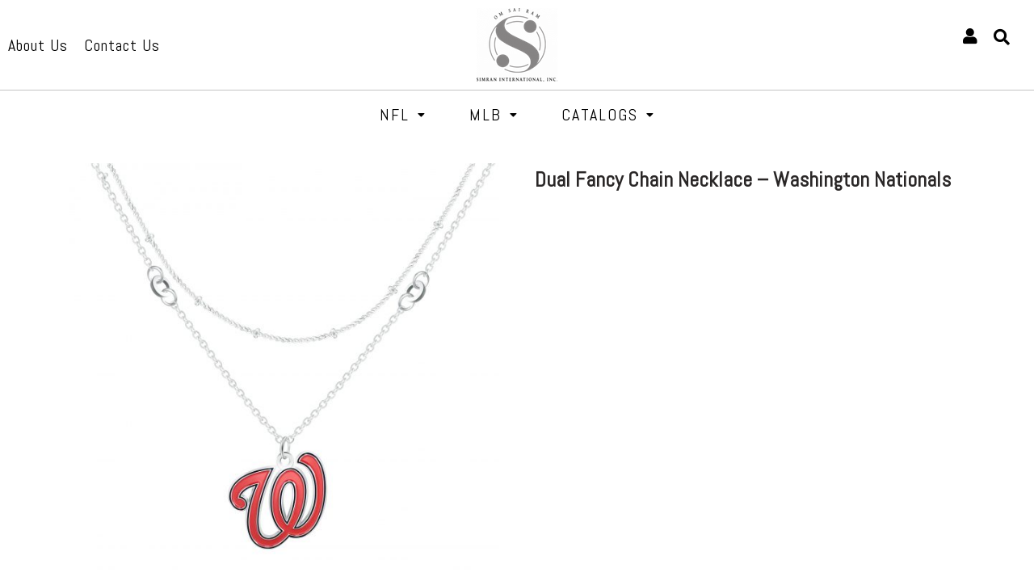

--- FILE ---
content_type: text/css
request_url: https://simran-intl.com/wp-content/plugins/subscriber-tecziq/css/custom.css?ver=215754d29c3d4e188777a9433f01b079
body_size: 166
content:
.subscribererror{ color: #f00; }

.subscribersuccess{ color: green; }

.subcribeemail{ width: 80%;height: 38px; margin-bottom: 15px; } 

.subscription_submit{    font-size: 16px !important; font-weight: 500 !important;background-color: #185A9E !important; text-decoration: none !important; color: #fff !important; border-radius: 3px !important;line-height: 24px !important; }


.footersignup .elementor-button{  margin: 5px 0 20px 0;  font-size: 20px !important; font-weight: 500 !important; text-decoration: none !important; color: #fff !important; border-radius: 3px !important;line-height: 24px !important; padding: 12px 24px !important;}



--- FILE ---
content_type: text/css
request_url: https://simran-intl.com/wp-content/plugins/ultraaddons-elementor-lite/assets/css/widgets.css?ver=215754d29c3d4e188777a9433f01b079
body_size: 2855
content:
/*****************************
* Elementor Background Overlay
******************************/
.elementor .elementor-element.ua-background-overlay-yes .elementor-widget-container>*{position: relative;}
.elementor .elementor-element.ua-background-overlay-yes .elementor-widget-container:before{
    content: "";
    height: 100%;
    width: 100%;
    top: 0;
    left: 0;
    position: absolute !important;
}

/*****************************
* Comon Transition for All Element
******************************/
.ua-info-box-wrapper .ua-info-box-icon,
.ua-info-box-wrapper .ua-info-box-content,
.ua-info-box-wrapper .elementor-icon-box-title,
.ua-info-box-wrapper .elementor-icon-box-description,

.ua-icon-box-wrapper .ua-icon-box-icon,
.ua-icon-box-wrapper .ua-icon-box-content,
.ua-icon-box-wrapper .elementor-icon-box-title,
.ua-icon-box-wrapper .elementor-icon-box-description,

.ssss .ssssss
{transition: .3s all;}


/*
* Style for Header
* and for Footer
*/
body.ultraaddons-header-css .site-header,
body.ultraaddons-header-css #site-header,
body.ultraaddons-header-css #masthead,
body.ultraaddons-footer-css .site-footer,
body.ultraaddons-footer-css #site-footer
{
    display: none !important;
    height: 0;
}

.ultraaddons-container {
    width: 100%;
    padding-right: 15px;
    padding-left: 15px;
    margin-right: auto;
    margin-left: auto;
}
body:not(.elementor-page) .ultraaddons-container{
    margin-top: 100px;    
}

@media (min-width:576px) {
    body.ultraaddons-wrapper-box .ultraaddons-container {
       max-width: 540px
   }
   
}

@media (min-width:768px) {
    body.ultraaddons-wrapper-box .ultraaddons-container {
        max-width: 730px
    }
}

@media (min-width:992px) {
    body.ultraaddons-wrapper-box .ultraaddons-container {
        max-width: 960px
    }
}

@media (min-width:1200px) {
    body.ultraaddons-wrapper-box .ultraaddons-container{
        max-width: 1170px;
    }
}
/*******Header Footer Style END here********/

/*******************************
* Common of All Widgets
********************************/
.ua-element .hidden_text,
.ua-element .hidden_message,
.ua-element .hidden{
    display: none;
}
.elementor-element-edit-mode.ua-element .hidden_text,
.elementor-element-edit-mode.ua-element .hidden_message,
.elementor-element-edit-mode.ua-element .hidden{
    display: block !important;
    color: #D00;
}

/*******************************
* Button Common Style. Button has rendered from Traits
********************************/
.btn-wrapper .ua-button.btn-size-xs {
    padding: 4px 10px 4px 10px;
}
.btn-wrapper .ua-button.btn-size-sm {
    padding: 10px 15px;
}
.btn-wrapper .ua-button.btn-size-md {
    padding: 16px 25px;
    font-size: 16px;
    line-height: 1.2;
}
.btn-wrapper .ua-button.btn-size-lg {
    padding: 15px 30px;
    font-size: 22px;
}
.btn-wrapper .ua-button.btn-size-xl {
    padding: 18px 45px;
    font-size: 30px;
}
div.ua-element .elementor-widget-container .btn-wrapper a.ua-button {
    text-decoration: none;
    border-radius: 0;
}

/*.ua-element .btn-wrapper .ua-button.elementor-button {
    display: inline-block;
    color: #fff;
    text-align: center;
    background-color: transparent;
    border: 2px solid transparent;
    -webkit-transition: 0.3s;
    transition: 0.3s;
}

.ua-element .btn-wrapper .ua-button.elementor-button:hover {
    color: #0fc392;
    border-color: #0fc392;
    background-color: transparent;
}*/
.ua-element .btn-wrapper .ua-button {
    font-weight: 600;
    font-family: 'Roboto', sans-serif;
    color: #21272c;
    border-color: #21272c;
    background-color: transparent;
}

.ua-element:hover .btn-wrapper .ua-button,
.ua-element .btn-wrapper .ua-button:focus,
.ua-element .btn-wrapper .ua-button:active
{
    color: #ffffff;
    border-color: #0fc392;
    background-color: #0fc392;
}

/*div.ua-element.ua-btn-align-left .btn-wrapper{text-align: left;}
div.ua-element.ua-btn-align-right .btn-wrapper{text-align: right;}
div.ua-element.ua-btn-align-center .btn-wrapper{text-align: center;}
div.ua-element.ua-btn-align-justify .btn-wrapper{text-align: justify;}*/
div.ua-element.ua-btn-align-justify .btn-wrapper a.ua-button{width: 100%;}

.ua-btn-inline-yes.ua-element.ua-element-button{width: auto !important;}

/*******************************
* Transition
********************************/
.ua-transformed .elementor-widget-container {
    transition: 1s all;
}


/*******************************
* Gradient Text Extention
********************************/
/*.ua-gradient-text.elementor-element .elementor-widget-container>*{
    background-color: transparent;
    background-image: linear-gradient(231deg,#8b3ac2 21%,#e91e63 60%);
    -webkit-background-clip: text;
    -webkit-text-fill-color: transparent;
}*/

.elementor-element.ua-gradient-text-switch-yes .elementor-heading-title,
.elementor-element.ua-gradient-text-switch-yes .elementor-widget-text-editor,
.elementor-element.ua-gradient-text-switch-yes p,
.elementor-element.ua-gradient-text-switch-yes h1,
.elementor-element.ua-gradient-text-switch-yes h2,
.elementor-element.ua-gradient-text-switch-yes h3,
.elementor-element.ua-gradient-text-switch-yes h4,
.elementor-element.ua-gradient-text-switch-yes h5,
.elementor-element.ua-gradient-text-switch-yes h6,
.elementor-element.ua-gradient-text-switch-yes span,
.elementor-element.ua-gradient-text-switch-yes a,
.elementor-element.ua-gradient-text-switch-yes strong,
.elementor-element.ua-gradient-text-switch-yes b,
/*.elementor-element.ua-gradient-text-switch-yes li,*/
.elementor-element.ua-gradient-text-switch-yes .gradient-text
{
    background-color: transparent;
    background-image: linear-gradient(231deg,#8b3ac2 21%,#e91e63 60%);
    -webkit-background-clip: text;
    -webkit-text-fill-color: transparent;
}

/*
Column Grid System
*/
.ua-d-flex{
    display:flex;
}
.ua-row {
	display: -webkit-box;
    display: -ms-flexbox;
    display: flex;
    -ms-flex-wrap: wrap;
    flex-wrap: wrap;
    margin-right: -15px;
    margin-left: -15px;
}

.ua-col-1,
.ua-col-2,
.ua-col-3,
.ua-col-4,
.ua-col-5, 
.ua-col-6 {
	position: relative;
    width: 100%;
    min-height: 1px;
    padding-right: 15px;
    padding-left: 15px;
}
.ua-col-1 {
	-webkit-box-flex: 0;
	-ms-flex: 0 0 100%;
	flex: 0 0 100%;
	max-width: 100%;
}
.ua-col-2 {
	-webkit-box-flex: 0;
	-ms-flex: 0 0 50%;
	flex: 0 0 50%;
	max-width: 50%;
}
.ua-col-3 {
	-webkit-box-flex: 0;
    -ms-flex: 0 0 33.333333%;
    flex: 0 0 33.333333%;
    max-width: 33.333333%;
}
.ua-col-4 {
	-webkit-box-flex: 0;
	-ms-flex: 0 0 25%;
	flex: 0 0 25%;
	max-width: 25%;
}
.ua-col-5 {
	-webkit-box-flex: 0;
	-ms-flex: 0 0 20%;
	flex: 0 0 20%;
	max-width: 20%;
}
.ua-col-6 {
	-webkit-box-flex: 0;
	-ms-flex: 0 0 16.666666%;
	flex: 0 0 16.666666%;
	max-width: 16.666666%;
}

@media(max-width:460px){
	.ua-col-1,
	.ua-col-2,
	.ua-col-3,
	.ua-col-4, 
    .ua-col-5,
    .ua-col-6{
		-ms-flex: 0 0 100%;
		flex: 0 0 100%;
		max-width: 100%;
	}
}
/*
Alert
*/
.ua-alert {
	padding: 15px;
    background-color: #f44336;
    color: white;
    font-size: 15px;
    width: 100%;
}
.ua-btn-wrap > .ua-btn{
    text-decoration: none;
}
/*
Pagination
*/
.ua-pagination{
    display: flex;
    flex-wrap: wrap;
    justify-content: center;
}

.ua-pagination .page-numbers {
    display: flex;
    align-items: center;
    justify-content: center;
    transition: 0.3s;
    line-height: 1em;
    min-width: 30px;
    border-radius: 20px;
    margin: 6px 6px 6px 6px;
    color: #080808;
    /* border: 1px solid #ddd; */
    padding: 10px 15px;
  }
  .ua-pagination .page-numbers.current,
  a.page-numbers:hover {
    background: #000000;
    color: #fff;
    /* border: 1px solid #5c5c5c; */
  }
  .ua-pagination .page-numbers.current, 
  .ua-pagination a.page-numbers:hover {
      background: #f9f9f9;
      color: #333;
  }
   .ua-btn-wrap a.ua-btn, .elementor-widget-ultraaddons-button .ua-btn-wrap a.ua-btn{
    padding: 1em;
    cursor: pointer;
    background: #4a74e0;
    text-decoration: none;
    color: #fff;
    -webkit-tap-highlight-color: rgba(0,0,0,0);
    -webkit-font-smoothing: antialiased;
    -moz-osx-font-smoothing: grayscale;
    overflow: hidden;
    text-decoration: none;
    display: flex;
    justify-content: center;
    align-items: center;
    align-content: space-between;
}

.ua-btn-wrap .ua-effect:before {
    position: absolute;
    content: "";
    height: 100%;
    width: 0;
    background: #fff;
    top: 0;
    left: 0;
    z-index: -1;
    transition: all .3s ease;
}
.ua-btn svg {
    width:1.5em;
    height:1em
}
.mb-20{
    margin-bottom: 20px;
}
/*we form frontend*/
.ua-element-we-forms ul.wpuf-form {
    list-style: none !important;
    margin: 0 !important;
    padding: 0 !important;
    width: 100%;
}
ul.wpuf-form li .wpuf-fields .wpuf-name-field-wrap.format-first-last .wpuf-name-field-first-name {
    float: left;
    width: 48%;
}
.ua-element-we-forms ul.wpuf-form.form-label-above li.field-size-large .wpuf-fields {
    display: block;
    float: none;
    width: 100%;
}
ul.wpuf-form .wpuf-el {
    position: relative;
}
ul.wpuf-form li {
    margin-left: 0;
    margin-bottom: 10px;
    padding: 10px;
}
.ua-element-we-forms #form-preview-stage.wpuf-style ul.wpuf-form .wpuf-fields textarea, .wpuf-form-add.wpuf-style ul.wpuf-form .wpuf-fields textarea {
    padding-left: 3px;
    width: 100%;
}
ul.wpuf-form li .wpuf-fields .wpuf-name-field-wrap.format-first-last .wpuf-name-field-last-name {
    float: right;
    width: 48%;
}
.ua-form.ninjaforms .nf-form-content{
    margin: 0;
}
.overflow-hidden{
    overflow: hidden !important;
}
.overflow-visible{
    overflow: visible !important;
}
.nf-form-content {
    max-width: 100%;
}
#form-preview-stage.wpuf-style ul.wpuf-form .wpuf-fields input[type=text], .wpuf-form-add.wpuf-style ul.wpuf-form .wpuf-fields input[type=text], #form-preview-stage.wpuf-style ul.wpuf-form .wpuf-fields input[type=password], .wpuf-form-add.wpuf-style ul.wpuf-form .wpuf-fields input[type=password], #form-preview-stage.wpuf-style ul.wpuf-form .wpuf-fields input[type=email], .wpuf-form-add.wpuf-style ul.wpuf-form .wpuf-fields input[type=email], #form-preview-stage.wpuf-style ul.wpuf-form .wpuf-fields input[type=url], .wpuf-form-add.wpuf-style ul.wpuf-form .wpuf-fields input[type=url], #form-preview-stage.wpuf-style ul.wpuf-form .wpuf-fields input[type=number], .wpuf-form-add.wpuf-style ul.wpuf-form .wpuf-fields input[type=number], #form-preview-stage.wpuf-style ul.wpuf-form .wpuf-fields input[type=tel], .wpuf-form-add.wpuf-style ul.wpuf-form .wpuf-fields input[type=tel], #form-preview-stage.wpuf-style ul.wpuf-form .wpuf-fields textarea, .wpuf-form-add.wpuf-style ul.wpuf-form .wpuf-fields textarea{
    width:100%
}
#form-preview-stage.wpuf-style ul.wpuf-form .wpuf-submit input[type=submit], .wpuf-form-add.wpuf-style ul.wpuf-form .wpuf-submit input[type=submit] {
    box-shadow: none;
    color: #fff;
    text-decoration: none;
    text-shadow: none;
}
/*Caldera Forms Tweak*/
.intl-tel-input {
    width: 100%;
}
.ua-video-btn-wrap{
    display: flex;
}
.elementor-widget-ultraaddons-video-popup .ua-video-btn {
    display: flex;
    justify-content: center;
    align-content: center;
    align-items: center;
    padding: 20px 30px;
    background: #db0c0c;
    color: #fff;
    cursor: pointer;
  }
  .elementor-widget-ultraaddons-video-popup .ua-video-btn:hover{
      background-color: #21272c;
  }

--- FILE ---
content_type: text/css
request_url: https://simran-intl.com/wp-content/plugins/ultraaddons-elementor-lite/assets/css/widgets/wordpress-plugin-stats.css?ver=1.1.3.0
body_size: 457
content:
.ua-element-wordpress-plugin-stats .wp-plugin-stats {
    display: flex;
    flex-direction: column;
    align-items: center;
    border-radius: 20px;
    background: #fff;
    box-shadow: 0px 10px 40px rgb(200 207 215 / 30%);
}
.ua-element-wordpress-plugin-stats .wp-plugin-stats:before {
    content: "";
    display: block;
    background: #FFEDF0;
    position: absolute;
    width: 100%;
    height: 10px;
    bottom: 0;
    border-radius: 0 0 15px 15px;
}
.ua-element-wordpress-plugin-stats .wp-plugin-stats .plugin-stats {
    padding: 50px 25px;
	display: flex;
    flex-direction: column;
	align-items: center;
}
.ua-element-wordpress-plugin-stats .wp-plugin-stats .plugin-stats.plugin-stats-downloaded {
	padding-left: 50px;
}
.ua-element-wordpress-plugin-stats .wp-plugin-stats .plugin-stats.plugin-stats-rating {
	padding-right: 50px;
}
.ua-element-wordpress-plugin-stats .wp-plugin-stats .number-text {
	font-family: Inter;
	font-style: normal;
	font-weight: 600;
	font-size: 30px;
	line-height: 36px;
}
.ua-element-wordpress-plugin-stats .wp-plugin-stats .label-text {
	font-family: Inter;
	font-style: normal;
	font-weight: normal;
	font-size: 18px;
	line-height: 22px;
	text-align: center;
}
.ua-element-wordpress-plugin-stats .wp-plugin-stats .star-rating {
    overflow: hidden;
    position: relative;
    height: 36px;
    line-height: 1.618;
    width: 5.3em;
    font-family: star;
    font-weight: 400;
    font-size: 23px;
}
@media (min-width: 768px){
	.ua-element-wordpress-plugin-stats .wp-plugin-stats {
		flex-direction: row;
		justify-content: space-around;
		flex-wrap: wrap;
	}
}



--- FILE ---
content_type: text/css
request_url: https://simran-intl.com/wp-content/plugins/ultraaddons-elementor-lite/assets/css/widgets/timeline.css?ver=1.1.3.0
body_size: 2807
content:
.ua_timeline_section.ua_timeline_default_style .ua_timeline_section_inner::before {
    content: "";
    position: absolute;
    top: 0;
    left: 22px;
    height: 100%;
    width: 2px;
    z-index: 1;
    background-color: #f3f7fa;
}
@media only screen and (min-width: 991px) {
    .ua_timeline_section.ua_timeline_default_style .ua_timeline_section_inner::before {
        left: 50%;
        transform: translateX(-50%);
    }
}
@media only screen and (max-width: 991px) {
    .ua_timeline_section.ua_timeline_default_style .ua_timeline_main_coutent_inner {
        padding-left: 70px;
    }
}
.ua_timeline_section.ua_timeline_default_style .ua_timeline_main_coutent_inner {
    background-color: #f3f7fa;
    padding: 33px 40px;
    display: inline-block;
    position: relative;
}
.ua_timeline_section.ua_timeline_default_style .ua_timeline_main_coutent_inner:before {
    position: absolute;
    content: "";
    right: 0;
    top: 40px;
    width: 21px;
    height: 18px;
    clip-path: polygon(0% 0%, 0 100%, 100% 0);
    background-color: #f3f7fa;
}
@media only screen and (max-width: 991px) {
    .ua_timeline_section.ua_timeline_default_style .ua_timeline_main_coutent_inner:before {
        right: auto;
        left: -18px;
        clip-path: polygon(0% 0%, 100% 100%, 100% 0);
    }
}
.ua_timeline_section.ua_timeline_default_style .ua_timeline_main_coutent_inner .ua_title {
    color: #333;
    font-size: 20px;
    margin-bottom: 12px;
}
@media only screen and (max-width: 991px) {
    .ua_timeline_section.ua_timeline_default_style .ua_timeline_main_coutent_inner .ua_title {
        margin-bottom: 8px;
    }
}
.ua_timeline_section.ua_timeline_default_style .ua_timeline_main_coutent_inner .ua_desc {
    font-size: 15px;
}
.ua_timeline_section.ua_timeline_default_style .ua_limeline_section_inner_wrapper {
    position: relative;
    margin-bottom: 60px;
}
@media only screen and (max-width: 991px) {
    .ua_timeline_section.ua_timeline_default_style .ua_limeline_section_inner_wrapper {
        margin-bottom: 40px;
        padding-left: 55px;
    }
}
@media only screen and (max-width: 576px) {
    .ua_timeline_section.ua_timeline_default_style .ua_limeline_section_inner_wrapper {
        padding-left: 35px;
    }
}
.ua_timeline_section.ua_timeline_default_style .ua_limeline_section_inner_wrapper:last-child {
    margin-bottom: 0;
}
.ua_timeline_section.ua_timeline_default_style .ua_limeline_section_inner_wrapper:after {
    content: "";
    display: table;
    clear: both;
}
.ua_timeline_section.ua_timeline_default_style .ua_limeline_counter {
    position: absolute;
    top: 0;
    left: 0;
    width: 20px;
    height: 20px;
    border-radius: 50%;
    display: flex;
    align-items: center;
    justify-content: center;
    box-shadow: 0 15px 50px rgba(40, 0, 152, 0.1);
    z-index: 2;
    background-color: #0e4de3;
    font-size: 25px;
    font-weight: 500;
}
.ua_timeline_section.ua_timeline_default_style .ua_limeline_counter img {
    display: flex;
    justify-content: center;
    align-items: center;
    width: 24px;
    height: 24px;
}
.ua_timeline_section.ua_timeline_default_style .ua_limeline_counter svg {
    display: flex;
    justify-content: center;
    align-items: center;
    width: 24px;
    height: 24px;
}
@media only screen and (min-width: 991px) {
    .ua_timeline_section.ua_timeline_default_style .ua_limeline_counter {
        left: 50%;
        transform: translateX(-50%);
    }
}
.ua_timeline_section.ua_timeline_default_style .ua_timeline_coutent_inner {
    float: left;
}
@media only screen and (max-width: 991px) {
    .ua_timeline_section.ua_timeline_default_style .ua_timeline_coutent_inner {
        margin-top: 30px;
    }
}
.ua_timeline_section.ua_timeline_default_style .ua_limeline_section_inner_wrapper:nth-child(even) .ua_timeline_main_coutent_inner:before {
    left: 0;
    right: auto;
    clip-path: polygon(0% 0%, 100% 100%, 100% 0);
}
@media only screen and (max-width: 991px) {
    .ua_timeline_section.ua_timeline_default_style .ua_limeline_section_inner_wrapper:nth-child(even) .ua_timeline_main_coutent_inner:before {
        left: -18px;
    }
}
@media only screen and (min-width: 991px) {
    .ua_timeline_section.ua_timeline_default_style .ua_timeline_main_coutent_inner {
        margin-left: 0;
        width: 42%;
        -webkit-transform: translateX(0);
        transform: translateX(0);
    }
    .ua_timeline_section.ua_timeline_default_style .ua_timeline_main_coutent_inner::before {
        top: 24px;
        left: 100%;
        border-color: transparent;
        border-left-color: #fff;
    }
    .ua_timeline_section.ua_timeline_default_style .ua_timeline_coutent_inner {
        position: absolute;
        width: 100%;
        left: 122%;
        top: 6px;
        margin-left: 95px;
        text-align: left;
    }
    .ua_timeline_section.ua_timeline_default_style .ua_limeline_section_inner_wrapper:nth-child(even) .ua_timeline_main_coutent_inner {
        float: right;
        text-align: left;
    }
    .ua_timeline_section.ua_timeline_default_style .ua_limeline_section_inner_wrapper:nth-child(even) .ua_timeline_main_coutent_inner:before {
        position: absolute;
        content: "";
        left: 0;
        right: auto;
        top: 40px;
        width: 21px;
        height: 18px;
        clip-path: polygon(0% 0%, 100% 100%, 100% 0);
        background-color: #f3f7fa;
    }
    .ua_timeline_section.ua_timeline_default_style .ua_limeline_section_inner_wrapper:nth-child(even) .ua_timeline_main_coutent_inner::before {
        top: 24px;
        left: auto;
        right: 100%;
        border-color: transparent;
        border-right-color: #fff;
    }
    .ua_timeline_section.ua_timeline_default_style .ua_limeline_section_inner_wrapper:nth-child(even) .ua_timeline_section__read-more {
        float: right;
    }
    .ua_timeline_section.ua_timeline_default_style .ua_limeline_section_inner_wrapper:nth-child(even) .ua_timeline_coutent_inner {
        left: auto;
        right: 122%;
        margin-left: auto;
        margin-right: 98px;
        text-align: right;
    }
}
.ua_timeline_section.ua_style_01 .ua_timeline_section_inner::before {
    background-color: transparent;
    border-left: 2px dashed #b7bac3;
}
.ua_timeline_section.ua_style_01 .ua_timeline_main_coutent_inner {
    background-color: #fff;
}
.ua_timeline_section.ua_style_01 .ua_timeline_main_coutent_inner:before {
    background-color: #fff;
}
.ua_timeline_section.ua_style_01 .ua_limeline_counter {
    width: 80px;
    height: 80px;
    background-color: #fff;
}
@media only screen and (max-width: 768px) {
    .ua_timeline_section.ua_style_01 .ua_limeline_counter {
        width: 50px;
        height: 50px;
    }
}
.ua_timeline_section.ua_style_01 .ua_limeline_counter img {
    width: 30px;
}
.ua_timeline_section.ua_style_01 .ua_limeline_counter svg {
    width: 30px;
}
.ua_timeline_section.ua_style_01 .ua_timeline_section_inner::before {
    height: 88%;
}
@media only screen and (max-width: 768px) {
    .ua_timeline_section.ua_style_01 .ua_timeline_section_inner::before {
        left: 39px;
        height: 100%;
    }
}
.ua_timeline_section.ua_style_01 .ua_limeline_section_inner_wrapper:nth-child(even) .ua_timeline_main_coutent_inner:before {
    background-color: #fff;
}
@media only screen and (max-width: 991px) {
    .ua_timeline_section.ua_style_01 .ua_limeline_section_inner_wrapper {
        padding-left: 100px;
    }
}
@media only screen and (max-width: 576px) {
    .ua_timeline_section.ua_style_01 .ua_limeline_section_inner_wrapper {
        padding-left: 70px;
    }
}
@media only screen and (max-width: 768px) {
    .ua_timeline_section.ua_style_01 .ua_timeline_main_coutent_inner {
        padding: 25px;
    }
}
.ultraaddons-timeline-icon-align-top .ua_limeline_counter {
    position: relative;
}
.ultraaddons-timeline-icon-align-center .ua_limeline_counter {
    top: 50% !important;
}
.ultraaddons-timeline-icon-align-center .ultraaddons-timeline-content-inner::before {
    top: 74% !important;
}
.ultraaddons-timeline-icon-align-bottom .ua_limeline_counter {
    top: 100% !important;
}
.ultraaddons-timeline-icon-align-bottom .ultraaddons-timeline-inner-wraper .ultraaddons-timeline-content-inner::before {
    top: 80% !important;
    clip-path: polygon(0% 0%, 0 100%, 100% 100%) !important;
}
.ultraaddons-timeline-icon-align-bottom .ua_timeline_section.ua_timeline_default_style .ua_limeline_section_inner_wrapper:nth-child(even) .ua_timeline_main_coutent_inner:before {
    transform: rotate(-90deg) translateY(2px);
}
.ultraaddons-content-arrow-hide .ultraaddons-timeline-section.ultraaddons-timeline-default-style .ua_timeline_main_coutent_inner::before {
    content: inherit !important;
}
.ua_horizontal_container {
    overflow: hidden;
}
.ua_horizontal_container .owl-carousel .owl-stage-outer {
    overflow: visible;
}
.ua_horizontal_container .ua_swiper_navigation .swiper_button_next,
.ua_horizontal_container .ua_swiper_navigation .swiper_button_prev {
    width: 50px;
    height: 50px;
    border: 1px solid #eaeaea;
    background-color: #fff;
    color: #b4b4b4;
    border-radius: 50%;
    line-height: 50px;
    text-align: center;
    font-size: 14px;
    font-weight: 700;
    position: absolute;
    left: 0;
    top: -25px;
    z-index: 9;
    cursor: pointer;
    -webkit-transition: 0.4s;
    transition: 0.4s;
}
.ua_horizontal_container .ua_swiper_navigation .swiper_button_next:hover,
.ua_horizontal_container .ua_swiper_navigation .swiper_button_prev:hover {
    background-color: #000;
}
.ua_horizontal_container .ua_swiper_navigation .swiper_button_next {
    left: auto;
    right: 0;
}
.ua_horizontal_container .ua_timeline_inner {
    margin: 251px 0;
    padding: 0;
    border-top: 1px solid #c8c8c8;
    list-style: none;
}
@media (max-width: 767.98px) {
    .ua_horizontal_container .ua_timeline_inner {
        margin: 0;
        border-top: 0 solid transparent;
    }
}
.ua_horizontal_container .ua_timeline_inner .ua_date {
    width: 150px;
    height: 35px;
    background: #ecaa00;
    border-radius: 50px;
    text-align: center;
    line-height: 35px;
    color: #fff;
    margin: 0 auto;
}
@media (max-width: 767.98px) {
    .ua_horizontal_container .ua_timeline_inner .ua_date {
        margin: inherit;
        margin-bottom: 15px;
    }
}
.ua_horizontal_container .ua_timeline_inner .ua_date.ua_blue_bg {
    background-color: #7600ff;
}
.ua_horizontal_container .ua_timeline_inner .ua_date.ua_green_bg {
    background-color: #10bf7c;
}
.ua_horizontal_container .ua_timeline_inner .ua_style_2 .ua_date {
    width: auto;
    height: auto;
    background: transparent;
    border-radius: 0;
    text-align: center;
    line-height: 1;
    color: #6a6a6a;
}
@media (max-width: 767.98px) {
    .ua_horizontal_container .ua_timeline_inner .ua_style_2 .ua_date {
        margin: inherit;
        margin-bottom: 15px;
    }
}
.ua_horizontal_container .ua_timeline_inner .ua_title {
    font-size: 22px;
    margin-bottom: 18px;
    line-height: 1;
    font-weight: 600;
}
@media (max-width: 767.98px) {
    .ua_horizontal_container .ua_timeline_inner .ua_title {
        margin-bottom: 10px;
    }
}
@media only screen and (min-width: 768px) and (max-width: 991.98px) {
    .ua_horizontal_container .ua_timeline_inner .ua_title {
        font-size: 19px;
        margin-bottom: 14px;
    }
}
.ua_horizontal_container .ua_timeline_inner .ua_desc {
    font-size: 15px;
}
.ua_horizontal_container .ua_timeline_inner .horizontal_content_wrapper {
    padding-top: 30px;
    position: relative;
    text-align: center;
}
.ua_horizontal_container .ua_timeline_inner .horizontal_content_wrapper span {
    width: 25px;
    height: 25px;
    border: 1px solid #c8c8c8;
    border-radius: 50%;
    box-shadow: 0 0 0 0 #fff;
    text-align: center;
    color: #fff;
    position: absolute;
    top: -12px;
    left: 50%;
    transform: translateX(-50%);
    background-color: #fff;
}
@media (max-width: 767.98px) {
    .ua_horizontal_container .ua_timeline_inner .horizontal_content_wrapper span {
        position: relative;
        top: auto;
        left: 0;
        transform: translateX(0);
    }
}
.ua_horizontal_container .ua_timeline_inner .horizontal_content_wrapper .ua_img_handler_top {
    position: absolute;
    bottom: 0;
    margin-bottom: 81px;
    width: 100%;
}
@media (max-width: 767.98px) {
    .ua_horizontal_container .ua_timeline_inner .horizontal_content_wrapper .ua_img_handler_top {
        position: relative;
        margin-bottom: 0;
    }
}
.ua_horizontal_container .ua_timeline_inner .horizontal_content_wrapper .ua_img_handler_bottom {
    position: absolute;
    margin-top: 20px;
    width: 100%;
}
@media (max-width: 767.98px) {
    .ua_horizontal_container .ua_timeline_inner .horizontal_content_wrapper .ua_img_handler_bottom {
        position: relative;
        margin-top: 0;
    }
}
.ua_horizontal_container .ua_timeline_inner .horizontal_content_wrapper .ua_content_inner_top {
    position: absolute;
    bottom: 0;
    margin-bottom: 77px;
}
@media (max-width: 767.98px) {
    .ua_horizontal_container .ua_timeline_inner .horizontal_content_wrapper .ua_content_inner_top {
        position: relative;
        margin-bottom: 0;
    }
}
.ua_horizontal_container .ua_timeline_inner .horizontal_content_wrapper .ua_content_inner_bottom {
    position: absolute;
    margin-top: 23px;
}
@media (max-width: 767.98px) {
    .ua_horizontal_container .ua_timeline_inner .horizontal_content_wrapper .ua_content_inner_bottom {
        position: relative;
        margin-top: 0;
    }
}
@media (max-width: 767.98px) {
    .ua_horizontal_container .ua_timeline_inner {
        border-left: 2px solid #348e80;
        display: inline-block;
        border-top: 0 solid transparent !important;
    }
    .ua_horizontal_container .ua_timeline_inner .horizontal_content_wrapper {
        float: none;
        width: inherit;
        display: inline-block;
        text-align: left;
        padding-top: 0;
        margin-bottom: 40px;
        position: relative;
        z-index: 1;
        padding-left: 30px;
    }
    .ua_horizontal_container .ua_timeline_inner .horizontal_content_wrapper:after {
        position: absolute;
        content: "";
        left: 0;
        top: 15px;
        width: 30px;
        height: 2px;
        background-color: #348e80;
    }
    .ua_horizontal_container .ua_timeline_inner .horizontal_content_wrapper .ua_img_handler_top {
        margin-left: 0;
    }
    .ua_horizontal_container .ua_timeline_inner .horizontal_content_wrapper:nth-child(2) .ua_img_handler_bottom img {
        width: 70px;
    }
    .ua_horizontal_container .ua_timeline_inner .horizontal_content_wrapper span {
        left: 0;
    }
    .ua_horizontal_container .ua_timeline_inner .horizontal_content_wrapper span.ua_bullet_top:before {
        content: none;
    }
    .ua_horizontal_container .ua_timeline_inner .horizontal_content_wrapper span.ua_bullet_top:after {
        content: none;
    }
    .ua_horizontal_container .ua_timeline_inner .horizontal_content_wrapper span.ua_bullet_bottom:before {
        content: none;
    }
    .ua_horizontal_container .ua_timeline_inner .horizontal_content_wrapper span.ua_bullet_bottom:after {
        content: none;
    }
    .ua_horizontal_container .ua_timeline_inner .horizontal_content_wrapper .ua_img_handler_top {
        float: left;
        margin-bottom: 0;
        position: relative;
        width: 100%;
    }
    .ua_horizontal_container .ua_timeline_inner .horizontal_content_wrapper .ua_img_handler_top img {
        margin: 0 auto;
        width: 80%;
    }
    .ua_horizontal_container .ua_timeline_inner .horizontal_content_wrapper .ua_img_handler_bottom {
        float: left;
        position: relative;
        width: 100%;
        bottom: 0;
    }
    .ua_horizontal_container .ua_timeline_inner .horizontal_content_wrapper .ua_content_inner_top {
        float: right;
        right: 0;
        position: relative;
        top: auto;
        width: 100%;
    }
    .ua_horizontal_container .ua_timeline_inner .horizontal_content_wrapper .ua_content_inner_bottom {
        float: right;
        right: 0;
        position: relative;
        top: auto;
        width: 100%;
    }
}
.ua_horizontal_container .owl-prev,
.ua_horizontal_container .owl-next {
    width: 50px;
    height: 50px;
    background-color: #ffffff !important;
    box-shadow: none;
    text-align: center;
    line-height: 50px;
    border-radius: 50%;
    position: absolute;
    left: 0;
    top: -25px;
    border: 1px solid #e7e6e6 !important;
}
.ua_horizontal_container .owl-next {
    right: 0;
    left: auto;
}
.ultraaddons-timeline-date-time .time {
    margin-left: 10px;
}
